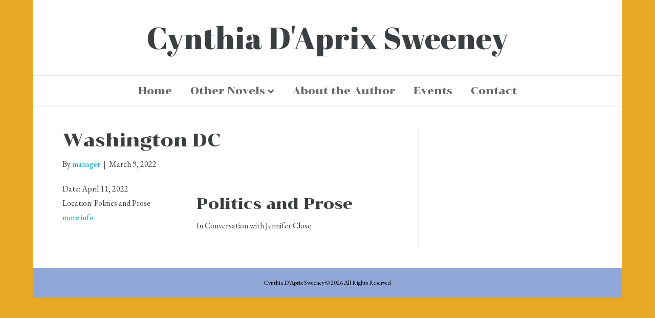

--- FILE ---
content_type: text/html; charset=UTF-8
request_url: https://www.cynthia-sweeney.com/event/washington-dc/
body_size: 5523
content:
<!DOCTYPE html>
<html lang="en-US">
<head>
<meta charset="UTF-8" />
<meta name='viewport' content='width=device-width, initial-scale=1.0' />
<meta http-equiv='X-UA-Compatible' content='IE=edge' />
<link rel="profile" href="https://gmpg.org/xfn/11" />
<meta name='robots' content='index, follow, max-image-preview:large, max-snippet:-1, max-video-preview:-1' />

	<!-- This site is optimized with the Yoast SEO plugin v26.6 - https://yoast.com/wordpress/plugins/seo/ -->
	<title>Washington DC &#187; Cynthia D&#039;Aprix Sweeney</title>
	<meta name="description" content="Cynthia D&#039;Aprix Sweeney presents Good Company at Politics and Prose, in conversation with Jennifer Close" />
	<link rel="canonical" href="https://www.daprixsweeney.com/event/washington-dc/" />
	<meta property="og:locale" content="en_US" />
	<meta property="og:type" content="article" />
	<meta property="og:title" content="Washington DC &#187; Cynthia D&#039;Aprix Sweeney" />
	<meta property="og:description" content="Cynthia D&#039;Aprix Sweeney presents Good Company at Politics and Prose, in conversation with Jennifer Close" />
	<meta property="og:url" content="https://www.daprixsweeney.com/event/washington-dc/" />
	<meta property="og:site_name" content="Cynthia D&#039;Aprix Sweeney" />
	<meta property="article:modified_time" content="2022-03-14T15:29:54+00:00" />
	<meta name="twitter:card" content="summary_large_image" />
	<meta name="twitter:site" content="@CynthiaDSweeney" />
	<script type="application/ld+json" class="yoast-schema-graph">{"@context":"https://schema.org","@graph":[{"@type":"WebPage","@id":"https://www.daprixsweeney.com/event/washington-dc/","url":"https://www.daprixsweeney.com/event/washington-dc/","name":"Washington DC &#187; Cynthia D&#039;Aprix Sweeney","isPartOf":{"@id":"https://daprixsweeney.com/#website"},"datePublished":"2022-03-09T19:06:51+00:00","dateModified":"2022-03-14T15:29:54+00:00","description":"Cynthia D'Aprix Sweeney presents Good Company at Politics and Prose, in conversation with Jennifer Close","breadcrumb":{"@id":"https://www.daprixsweeney.com/event/washington-dc/#breadcrumb"},"inLanguage":"en-US","potentialAction":[{"@type":"ReadAction","target":["https://www.daprixsweeney.com/event/washington-dc/"]}]},{"@type":"BreadcrumbList","@id":"https://www.daprixsweeney.com/event/washington-dc/#breadcrumb","itemListElement":[{"@type":"ListItem","position":1,"name":"Home","item":"https://daprixsweeney.com/"},{"@type":"ListItem","position":2,"name":"Events","item":"https://cynthiadaprixsweeney.com/event/"},{"@type":"ListItem","position":3,"name":"Washington DC"}]},{"@type":"WebSite","@id":"https://daprixsweeney.com/#website","url":"https://daprixsweeney.com/","name":"Cynthia D&#039;Aprix Sweeney","description":"","publisher":{"@id":"https://daprixsweeney.com/#/schema/person/95dffc293d7ff53942ce97a92f2fd887"},"potentialAction":[{"@type":"SearchAction","target":{"@type":"EntryPoint","urlTemplate":"https://daprixsweeney.com/?s={search_term_string}"},"query-input":{"@type":"PropertyValueSpecification","valueRequired":true,"valueName":"search_term_string"}}],"inLanguage":"en-US"},{"@type":["Person","Organization"],"@id":"https://daprixsweeney.com/#/schema/person/95dffc293d7ff53942ce97a92f2fd887","name":"Cynthia","image":{"@type":"ImageObject","inLanguage":"en-US","@id":"https://daprixsweeney.com/#/schema/person/image/","url":"https://www.cynthia-sweeney.com/wp-content/uploads/CynthiaD’AprixSweeney–AuthorofTheNest-e1487994525591.png","contentUrl":"https://www.cynthia-sweeney.com/wp-content/uploads/CynthiaD’AprixSweeney–AuthorofTheNest-e1487994525591.png","width":304,"height":304,"caption":"Cynthia"},"logo":{"@id":"https://daprixsweeney.com/#/schema/person/image/"}}]}</script>
	<!-- / Yoast SEO plugin. -->


<link rel='dns-prefetch' href='//fonts.googleapis.com' />
<link href='https://fonts.gstatic.com' crossorigin rel='preconnect' />
<link rel="alternate" type="application/rss+xml" title="Cynthia D&#039;Aprix Sweeney &raquo; Feed" href="https://www.cynthia-sweeney.com/feed/" />
<link rel="alternate" type="application/rss+xml" title="Cynthia D&#039;Aprix Sweeney &raquo; Comments Feed" href="https://www.cynthia-sweeney.com/comments/feed/" />
<link rel="alternate" title="oEmbed (JSON)" type="application/json+oembed" href="https://www.cynthia-sweeney.com/wp-json/oembed/1.0/embed?url=https%3A%2F%2Fwww.cynthia-sweeney.com%2Fevent%2Fwashington-dc%2F" />
<link rel="alternate" title="oEmbed (XML)" type="text/xml+oembed" href="https://www.cynthia-sweeney.com/wp-json/oembed/1.0/embed?url=https%3A%2F%2Fwww.cynthia-sweeney.com%2Fevent%2Fwashington-dc%2F&#038;format=xml" />
<style id='wp-img-auto-sizes-contain-inline-css'>
img:is([sizes=auto i],[sizes^="auto," i]){contain-intrinsic-size:3000px 1500px}
/*# sourceURL=wp-img-auto-sizes-contain-inline-css */
</style>
<style id='wp-emoji-styles-inline-css'>

	img.wp-smiley, img.emoji {
		display: inline !important;
		border: none !important;
		box-shadow: none !important;
		height: 1em !important;
		width: 1em !important;
		margin: 0 0.07em !important;
		vertical-align: -0.1em !important;
		background: none !important;
		padding: 0 !important;
	}
/*# sourceURL=wp-emoji-styles-inline-css */
</style>
<link rel='stylesheet' id='wp-components-css' href='https://www.cynthia-sweeney.com/wp-includes/css/dist/components/style.min.css?ver=6.9' media='all' />
<link rel='stylesheet' id='wp-preferences-css' href='https://www.cynthia-sweeney.com/wp-includes/css/dist/preferences/style.min.css?ver=6.9' media='all' />
<link rel='stylesheet' id='wp-block-editor-css' href='https://www.cynthia-sweeney.com/wp-includes/css/dist/block-editor/style.min.css?ver=6.9' media='all' />
<link rel='stylesheet' id='popup-maker-block-library-style-css' href='https://www.cynthia-sweeney.com/wp-content/plugins/popup-maker/dist/packages/block-library-style.css?ver=dbea705cfafe089d65f1' media='all' />
<link rel='stylesheet' id='vsel-styles-css' href='https://www.cynthia-sweeney.com/wp-content/plugins/very-simple-event-list/css/vsel-style.min.css?ver=6.9' media='all' />
<link rel='stylesheet' id='jquery-magnificpopup-css' href='https://www.cynthia-sweeney.com/wp-content/plugins/bb-plugin/css/jquery.magnificpopup.min.css?ver=2.9.4.2' media='all' />
<link rel='stylesheet' id='font-awesome-5-css' href='https://www.cynthia-sweeney.com/wp-content/plugins/bb-plugin/fonts/fontawesome/5.15.4/css/all.min.css?ver=2.9.4.2' media='all' />
<link rel='stylesheet' id='base-css' href='https://www.cynthia-sweeney.com/wp-content/themes/bb-theme/css/base.min.css?ver=1.7.19.1' media='all' />
<link rel='stylesheet' id='fl-automator-skin-css' href='https://www.cynthia-sweeney.com/wp-content/uploads/bb-theme/skin-69657635504b4.css?ver=1.7.19.1' media='all' />
<link rel='stylesheet' id='fl-child-theme-css' href='https://www.cynthia-sweeney.com/wp-content/themes/bb-theme-child/style.css?ver=6.9' media='all' />
<link rel='stylesheet' id='fl-builder-google-fonts-a7c453bf4523bd41f583469cd0cf67ce-css' href='//fonts.googleapis.com/css?family=EB+Garamond%3A300%2C400%2C700%7CChonburi%3A400%7CAbril+Fatface%3A400&#038;ver=6.9' media='all' />
<script src="https://www.cynthia-sweeney.com/wp-includes/js/jquery/jquery.min.js?ver=3.7.1" id="jquery-core-js"></script>
<script src="https://www.cynthia-sweeney.com/wp-includes/js/jquery/jquery-migrate.min.js?ver=3.4.1" id="jquery-migrate-js"></script>
<link rel="https://api.w.org/" href="https://www.cynthia-sweeney.com/wp-json/" /><link rel="alternate" title="JSON" type="application/json" href="https://www.cynthia-sweeney.com/wp-json/wp/v2/event/423" /><meta name="generator" content="WordPress 6.9" />
<link rel='shortlink' href='https://www.cynthia-sweeney.com/?p=423' />
<style>
@import url('https://fonts.googleapis.com/css2?family=Abril+Fatface&family=Chonburi&family=EB+Garamond&display=swap');
</style>
<meta name="google-site-verification" content="E3L2HYMBAIRcCp_rdRfelpXlkpzMCFYdVMCjJ5fZsJQ" />
<script>
  (function(i,s,o,g,r,a,m){i['GoogleAnalyticsObject']=r;i[r]=i[r]||function(){
  (i[r].q=i[r].q||[]).push(arguments)},i[r].l=1*new Date();a=s.createElement(o),
  m=s.getElementsByTagName(o)[0];a.async=1;a.src=g;m.parentNode.insertBefore(a,m)
  })(window,document,'script','https://www.google-analytics.com/analytics.js','ga');

  ga('create', 'UA-75424558-9', 'auto');
  ga('send', 'pageview');

</script><link rel="icon" href="https://www.cynthia-sweeney.com/wp-content/uploads/cropped-bwicon-32x32.png" sizes="32x32" />
<link rel="icon" href="https://www.cynthia-sweeney.com/wp-content/uploads/cropped-bwicon-192x192.png" sizes="192x192" />
<link rel="apple-touch-icon" href="https://www.cynthia-sweeney.com/wp-content/uploads/cropped-bwicon-180x180.png" />
<meta name="msapplication-TileImage" content="https://www.cynthia-sweeney.com/wp-content/uploads/cropped-bwicon-270x270.png" />
</head>
<body class="wp-singular event-template-default single single-event postid-423 wp-theme-bb-theme wp-child-theme-bb-theme-child fl-builder-2-9-4-2 fl-theme-1-7-19-1 fl-no-js single-vsel-past fl-framework-base fl-preset-default fl-fixed-width fl-submenu-indicator" itemscope="itemscope" itemtype="https://schema.org/WebPage">
<a aria-label="Skip to content" class="fl-screen-reader-text" href="#fl-main-content">Skip to content</a><div class="fl-page">
	<header class="fl-page-header fl-page-header-primary fl-page-nav-centered fl-page-nav-toggle-button fl-page-nav-toggle-visible-mobile" itemscope="itemscope" itemtype="https://schema.org/WPHeader"  role="banner">
	<div class="fl-page-header-wrap">
		<div class="fl-page-header-container container">
			<div class="fl-page-header-row row">
				<div class="col-md-12 fl-page-header-logo-col">
					<div class="fl-page-header-logo" itemscope="itemscope" itemtype="https://schema.org/Organization">
						<a href="https://www.cynthia-sweeney.com/" itemprop="url"><div class="fl-logo-text" itemprop="name">Cynthia D&#039;Aprix Sweeney</div></a>
											</div>
				</div>
			</div>
		</div>
	</div>
	<div class="fl-page-nav-wrap">
		<div class="fl-page-nav-container container">
			<nav class="fl-page-nav fl-nav navbar navbar-default navbar-expand-md" aria-label="Header Menu" itemscope="itemscope" itemtype="https://schema.org/SiteNavigationElement" role="navigation">
				<button type="button" class="navbar-toggle navbar-toggler" data-toggle="collapse" data-target=".fl-page-nav-collapse">
					<span>Menu</span>
				</button>
				<div class="fl-page-nav-collapse collapse navbar-collapse">
					<ul id="menu-primary-navigation" class="nav navbar-nav menu fl-theme-menu"><li id="menu-item-37" class="menu-item menu-item-type-post_type menu-item-object-page menu-item-home menu-item-37 nav-item"><a href="https://www.cynthia-sweeney.com/" class="nav-link">Home</a></li>
<li id="menu-item-490" class="menu-item menu-item-type-post_type menu-item-object-page menu-item-has-children menu-item-490 nav-item"><a href="https://www.cynthia-sweeney.com/other-novels/" class="nav-link">Other Novels</a><div class="fl-submenu-icon-wrap"><span class="fl-submenu-toggle-icon"></span></div>
<ul class="sub-menu">
	<li id="menu-item-338" class="menu-item menu-item-type-post_type menu-item-object-page menu-item-has-children menu-item-338 nav-item"><a href="https://www.cynthia-sweeney.com/good-company/" class="nav-link">Good Company</a><div class="fl-submenu-icon-wrap"><span class="fl-submenu-toggle-icon"></span></div>
	<ul class="sub-menu">
		<li id="menu-item-403" class="menu-item menu-item-type-post_type menu-item-object-page menu-item-403 nav-item"><a href="https://www.cynthia-sweeney.com/good-company/discussion-guide-for-good-company/" class="nav-link">Discussion Guide</a></li>
	</ul>
</li>
	<li id="menu-item-35" class="menu-item menu-item-type-post_type menu-item-object-page menu-item-has-children menu-item-35 nav-item"><a href="https://www.cynthia-sweeney.com/the-nest/" class="nav-link">The Nest</a><div class="fl-submenu-icon-wrap"><span class="fl-submenu-toggle-icon"></span></div>
	<ul class="sub-menu">
		<li id="menu-item-36" class="menu-item menu-item-type-post_type menu-item-object-page menu-item-36 nav-item"><a href="https://www.cynthia-sweeney.com/the-nest/discussion-guide-for-the-nest/" class="nav-link">Discussion Guide</a></li>
	</ul>
</li>
</ul>
</li>
<li id="menu-item-293" class="menu-item menu-item-type-post_type menu-item-object-page menu-item-293 nav-item"><a href="https://www.cynthia-sweeney.com/bio/" class="nav-link">About the Author</a></li>
<li id="menu-item-32" class="menu-item menu-item-type-post_type menu-item-object-page menu-item-32 nav-item"><a href="https://www.cynthia-sweeney.com/events/" class="nav-link">Events</a></li>
<li id="menu-item-33" class="menu-item menu-item-type-post_type menu-item-object-page menu-item-33 nav-item"><a href="https://www.cynthia-sweeney.com/contact/" class="nav-link">Contact</a></li>
</ul>				</div>
			</nav>
		</div>
	</div>
</header><!-- .fl-page-header -->
	<div id="fl-main-content" class="fl-page-content" itemprop="mainContentOfPage" role="main">

		
<div class="container">
	<div class="row">

		
		<div class="fl-content fl-content-left col-md-8">
			<article class="fl-post post-423 event type-event status-publish hentry" id="fl-post-423" itemscope itemtype="https://schema.org/BlogPosting">

	
	<header class="fl-post-header">
		<h1 class="fl-post-title" itemprop="headline">
			Washington DC					</h1>
		<div class="fl-post-meta fl-post-meta-top"><span class="fl-post-author">By <a href="https://www.cynthia-sweeney.com/author/manager/"><span>manager</span></a></span><span class="fl-sep"> | </span><span class="fl-post-date">March 9, 2022</span></div><meta itemscope itemprop="mainEntityOfPage" itemtype="https://schema.org/WebPage" itemid="https://www.cynthia-sweeney.com/event/washington-dc/" content="Washington DC" /><meta itemprop="datePublished" content="2022-03-09" /><meta itemprop="dateModified" content="2022-03-14" /><div itemprop="publisher" itemscope itemtype="https://schema.org/Organization"><meta itemprop="name" content="Cynthia D&#039;Aprix Sweeney"></div><div itemscope itemprop="author" itemtype="https://schema.org/Person"><meta itemprop="url" content="https://www.cynthia-sweeney.com/author/manager/" /><meta itemprop="name" content="manager" /></div><div itemprop="interactionStatistic" itemscope itemtype="https://schema.org/InteractionCounter"><meta itemprop="interactionType" content="https://schema.org/CommentAction" /><meta itemprop="userInteractionCount" content="0" /></div>	</header><!-- .fl-post-header -->

	
	
	<div class="fl-post-content clearfix" itemprop="text">
		<div class="vsel-content"><div class="vsel-meta vsel-alignleft" style="width:36%;"><div class="vsel-meta-date vsel-meta-single-date">Date: <span>April 11, 2022</span></div><div class="vsel-meta-location">Location: <span>Politics and Prose</span></div><div class="vsel-meta-link"><a href="https://www.politics-prose.com/event/book/cynthia-daprix-sweeney-good-company-jennifer-close-conn-ave" rel="noopener noreferrer" rel="noopener noreferrer" target="_blank" title="https://www.politics-prose.com/event/book/cynthia-daprix-sweeney-good-company-jennifer-close-conn-ave">more info</a></div></div><div class="vsel-info vsel-alignright" style="width:60%;"><div class="vsel-text"><h2><a href="https://www.politics-prose.com/event/book/cynthia-daprix-sweeney-good-company-jennifer-close-conn-ave">Politics and Prose</a></h2>
<p>In Conversation with Jennifer Close</p>
</div></div></div>	</div><!-- .fl-post-content -->

	
	<div class="fl-post-meta fl-post-meta-bottom"><div class="fl-post-cats-tags"></div></div>		
</article>


<!-- .fl-post -->
		</div>

		<div class="fl-sidebar  fl-sidebar-right fl-sidebar-display-desktop col-md-4" itemscope="itemscope" itemtype="https://schema.org/WPSideBar">
			</div>

	</div>
</div>


	</div><!-- .fl-page-content -->
		<footer class="fl-page-footer-wrap" itemscope="itemscope" itemtype="https://schema.org/WPFooter"  role="contentinfo">
		<div class="fl-page-footer">
	<div class="fl-page-footer-container container">
		<div class="fl-page-footer-row row">
			<div class="col-md-12 text-center clearfix"><div class="fl-page-footer-text fl-page-footer-text-1">Cynthia D'Aprix Sweeney © 2026 All Rights Reserved</div></div>					</div>
	</div>
</div><!-- .fl-page-footer -->
	</footer>
		</div><!-- .fl-page -->
<script type="speculationrules">
{"prefetch":[{"source":"document","where":{"and":[{"href_matches":"/*"},{"not":{"href_matches":["/wp-*.php","/wp-admin/*","/wp-content/uploads/*","/wp-content/*","/wp-content/plugins/*","/wp-content/themes/bb-theme-child/*","/wp-content/themes/bb-theme/*","/*\\?(.+)"]}},{"not":{"selector_matches":"a[rel~=\"nofollow\"]"}},{"not":{"selector_matches":".no-prefetch, .no-prefetch a"}}]},"eagerness":"conservative"}]}
</script>
<script src="https://www.cynthia-sweeney.com/wp-content/plugins/bb-plugin/js/jquery.ba-throttle-debounce.min.js?ver=2.9.4.2" id="jquery-throttle-js"></script>
<script src="https://www.cynthia-sweeney.com/wp-content/plugins/bb-plugin/js/jquery.imagesloaded.min.js?ver=2.9.4.2" id="imagesloaded-js"></script>
<script src="https://www.cynthia-sweeney.com/wp-content/plugins/bb-plugin/js/jquery.magnificpopup.min.js?ver=2.9.4.2" id="jquery-magnificpopup-js"></script>
<script src="https://www.cynthia-sweeney.com/wp-content/plugins/bb-plugin/js/jquery.fitvids.min.js?ver=1.2" id="jquery-fitvids-js"></script>
<script id="fl-automator-js-extra">
var themeopts = {"medium_breakpoint":"992","mobile_breakpoint":"768","lightbox":"enabled","scrollTopPosition":"800"};
//# sourceURL=fl-automator-js-extra
</script>
<script src="https://www.cynthia-sweeney.com/wp-content/themes/bb-theme/js/theme.min.js?ver=1.7.19.1" id="fl-automator-js"></script>
<script id="wp-emoji-settings" type="application/json">
{"baseUrl":"https://s.w.org/images/core/emoji/17.0.2/72x72/","ext":".png","svgUrl":"https://s.w.org/images/core/emoji/17.0.2/svg/","svgExt":".svg","source":{"concatemoji":"https://www.cynthia-sweeney.com/wp-includes/js/wp-emoji-release.min.js?ver=6.9"}}
</script>
<script type="module">
/*! This file is auto-generated */
const a=JSON.parse(document.getElementById("wp-emoji-settings").textContent),o=(window._wpemojiSettings=a,"wpEmojiSettingsSupports"),s=["flag","emoji"];function i(e){try{var t={supportTests:e,timestamp:(new Date).valueOf()};sessionStorage.setItem(o,JSON.stringify(t))}catch(e){}}function c(e,t,n){e.clearRect(0,0,e.canvas.width,e.canvas.height),e.fillText(t,0,0);t=new Uint32Array(e.getImageData(0,0,e.canvas.width,e.canvas.height).data);e.clearRect(0,0,e.canvas.width,e.canvas.height),e.fillText(n,0,0);const a=new Uint32Array(e.getImageData(0,0,e.canvas.width,e.canvas.height).data);return t.every((e,t)=>e===a[t])}function p(e,t){e.clearRect(0,0,e.canvas.width,e.canvas.height),e.fillText(t,0,0);var n=e.getImageData(16,16,1,1);for(let e=0;e<n.data.length;e++)if(0!==n.data[e])return!1;return!0}function u(e,t,n,a){switch(t){case"flag":return n(e,"\ud83c\udff3\ufe0f\u200d\u26a7\ufe0f","\ud83c\udff3\ufe0f\u200b\u26a7\ufe0f")?!1:!n(e,"\ud83c\udde8\ud83c\uddf6","\ud83c\udde8\u200b\ud83c\uddf6")&&!n(e,"\ud83c\udff4\udb40\udc67\udb40\udc62\udb40\udc65\udb40\udc6e\udb40\udc67\udb40\udc7f","\ud83c\udff4\u200b\udb40\udc67\u200b\udb40\udc62\u200b\udb40\udc65\u200b\udb40\udc6e\u200b\udb40\udc67\u200b\udb40\udc7f");case"emoji":return!a(e,"\ud83e\u1fac8")}return!1}function f(e,t,n,a){let r;const o=(r="undefined"!=typeof WorkerGlobalScope&&self instanceof WorkerGlobalScope?new OffscreenCanvas(300,150):document.createElement("canvas")).getContext("2d",{willReadFrequently:!0}),s=(o.textBaseline="top",o.font="600 32px Arial",{});return e.forEach(e=>{s[e]=t(o,e,n,a)}),s}function r(e){var t=document.createElement("script");t.src=e,t.defer=!0,document.head.appendChild(t)}a.supports={everything:!0,everythingExceptFlag:!0},new Promise(t=>{let n=function(){try{var e=JSON.parse(sessionStorage.getItem(o));if("object"==typeof e&&"number"==typeof e.timestamp&&(new Date).valueOf()<e.timestamp+604800&&"object"==typeof e.supportTests)return e.supportTests}catch(e){}return null}();if(!n){if("undefined"!=typeof Worker&&"undefined"!=typeof OffscreenCanvas&&"undefined"!=typeof URL&&URL.createObjectURL&&"undefined"!=typeof Blob)try{var e="postMessage("+f.toString()+"("+[JSON.stringify(s),u.toString(),c.toString(),p.toString()].join(",")+"));",a=new Blob([e],{type:"text/javascript"});const r=new Worker(URL.createObjectURL(a),{name:"wpTestEmojiSupports"});return void(r.onmessage=e=>{i(n=e.data),r.terminate(),t(n)})}catch(e){}i(n=f(s,u,c,p))}t(n)}).then(e=>{for(const n in e)a.supports[n]=e[n],a.supports.everything=a.supports.everything&&a.supports[n],"flag"!==n&&(a.supports.everythingExceptFlag=a.supports.everythingExceptFlag&&a.supports[n]);var t;a.supports.everythingExceptFlag=a.supports.everythingExceptFlag&&!a.supports.flag,a.supports.everything||((t=a.source||{}).concatemoji?r(t.concatemoji):t.wpemoji&&t.twemoji&&(r(t.twemoji),r(t.wpemoji)))});
//# sourceURL=https://www.cynthia-sweeney.com/wp-includes/js/wp-emoji-loader.min.js
</script>
</body>
</html>


--- FILE ---
content_type: text/plain
request_url: https://www.google-analytics.com/j/collect?v=1&_v=j102&a=409558256&t=pageview&_s=1&dl=https%3A%2F%2Fwww.cynthia-sweeney.com%2Fevent%2Fwashington-dc%2F&ul=en-us%40posix&dt=Washington%20DC%20%C2%BB%20Cynthia%20D%27Aprix%20Sweeney&sr=1280x720&vp=1280x720&_u=IEBAAEABAAAAACAAI~&jid=1723295273&gjid=1511403593&cid=35565342.1768437565&tid=UA-75424558-9&_gid=1647683193.1768437565&_r=1&_slc=1&z=243375255
body_size: -452
content:
2,cG-42XCZR3XGC